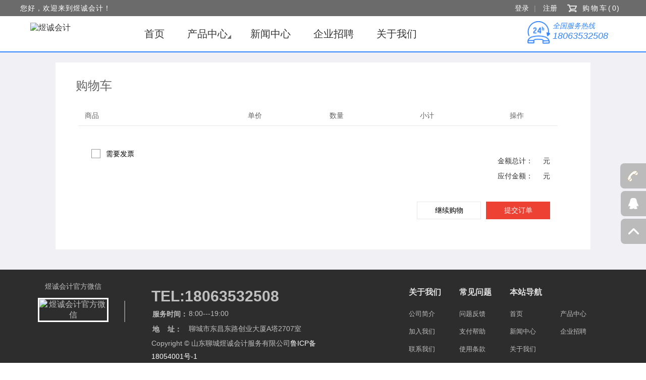

--- FILE ---
content_type: text/html;charset=utf-8
request_url: http://www.lcyckj.com/desk/cart_item.shtml;jsessionid=ECF862044958F383F753DB658625FDB0
body_size: 16619
content:
<!DOCTYPE html>
<html>
<head>
<meta http-equiv="Content-Type" content="text/html; charset=utf-8" />
<meta name="renderer" content="webkit">
<meta name="viewport" content="width=device-width, initial-scale=1.0">
<link rel="stylesheet" href="/resources/cust_10/desk/css/whole.css" />
<link rel="stylesheet" href="/resources/cust_10/desk/css/page.css" />
<script src="/resources/script/jquery-1.11.0.min.js"></script>
<title>购物车_煜诚会计</title>
<meta name="keywords" content="" />
<meta name="description" content="" />
<script type="text/javascript">
   function updateAmount(itemId){
       var amount =$("#amount_"+itemId).val();
       if(amount!=null&&amount!=""){
         var url = "/desk/cart_updateAmount.shtml";
         $.ajax({ url : url,
                  type : "post",
                  async : false,
                  data : {
                     itemId : itemId,
                     amount:amount,
                     ran : Math.random()
                  },
                  success : function(data) {
                     if(data.message!=undefined){
                        alert(data.message);
                     }else{
                       $("#"+itemId).html(parseFloat(data.productPrice).toFixed(2));
                       $("#price_"+itemId).attr("value",data.productPrice);
                       var totalPrice =0.00;
                       $("input[id^='price_']").each(function(){
                          totalPrice=totalPrice+parseFloat($(this).attr("value"));
                       })
                        $("#totalPrice").html(parseFloat(totalPrice).toFixed(2));
                       $("#cart_payPrice").html(parseFloat(totalPrice).toFixed(2));
                     }
                  }
               });   
       }
}
function count_bit(obj){
   var selector =$("#amount_"+$(obj).attr("data-id"));
   var oldValue = parseInt(selector.val());
   if($(obj).attr("data-toggle")=="count-btn-jia"){
      var max = selector.attr("data-max");
      if (oldValue < max) {
         selector.val(oldValue + 1);
      }
   }else{
      var min = selector.attr("data-min");
      if (oldValue > min) {
         selector.val(oldValue - 1);
      }
   }
   updateAmount($(obj).attr("data-id"));
}
function delItem(itemId){
      var url = "/desk/cart_delItem.shtml";
      $.ajax({    url : url,
               type : "post",
               async : false,
               data : {
                  itemId : itemId,
                  ran : Math.random()
               },
               success : function(message) {
                     if(message=="1"){
                        var tab =document.getElementById("carttab");
                        var tr  =document.getElementById("tr_"+itemId);
                        tab.deleteRow(tr.rowIndex);
                        var totalPrice =0.00;
                          $("input[id^='price_']").each(function(){
                             totalPrice=totalPrice+parseFloat($(this).attr("value"));
                          })
                           $("#totalPrice").html(parseFloat(totalPrice).toFixed(2));
                          $("#cart_payPrice").html(parseFloat(totalPrice).toFixed(2));
                     }else if(message=="0"){
                        alert("\u8be5\u8ba2\u5355\u4e0d\u5b58\u5728");
                     }
                     if(message=="2"){
                    	 window.location.reload();
                     }
                     
               }
            });   
   return false;
}  
function subform() {
   document.cart_from.action = "/desk/order.shtml";
   document.cart_from.submit();
}
</script>
</head>
<body>
	<div class="header">
         <div class="topmenu">
            <div class="topnav">
               <span>您好，欢迎来到煜诚会计！</span>
               <div class="topother">
                  <div class="dlzc_box">
                       <a href="/desk/user_login.shtml;jsessionid=8283E8C1D5E7E7880D40832AEC39EBF0">登录</a>|
                       <a href="/desk/user_registerui.shtml;jsessionid=8283E8C1D5E7E7880D40832AEC39EBF0">注册</a>
                       </div>
                  <a class="gwc" href="/desk/cart_item.shtml;jsessionid=8283E8C1D5E7E7880D40832AEC39EBF0">购物车(<span class="gwcnum">0</span>)</a>
               </div>
            </div>
         </div>
         <div class="top">
            <a class="logo" href="http://www.lcyckj.com/">
               <img src="http://lcyckjfwu.oss-cn-qingdao.aliyuncs.com/upload/site_data_default/image_2025/9/12/11/40185635391.jpg" alt="煜诚会计">
            </a>
            
            <ul class="nav">
         <li >
         <a  href="/;jsessionid=8283E8C1D5E7E7880D40832AEC39EBF0">首页</a>
         </li><li >
         <a  href="/desk/product/;jsessionid=8283E8C1D5E7E7880D40832AEC39EBF0">产品中心<em></em></a>
         <div class="dropdown">
               <div class="dropmenu">
                     <dl>
                           <dt><img alt="" src="http://lcyckjfwu.oss-cn-qingdao.aliyuncs.com/upload/site_data_default/image_2016/2/24/9/32441130146.png" /><span>服务项目</span></dt>
                           <dd><a href="/desk/product/2.html;jsessionid=8283E8C1D5E7E7880D40832AEC39EBF0" title="公司注册">公司注册</a></dd>
                           <dd><a href="/desk/product/6.html;jsessionid=8283E8C1D5E7E7880D40832AEC39EBF0" title="公司变更">公司变更</a></dd>
                           <dd><a href="/desk/product/1.html;jsessionid=8283E8C1D5E7E7880D40832AEC39EBF0" title="代理记账">代理记账</a></dd>
                           <dd><a href="/desk/product/4.html;jsessionid=8283E8C1D5E7E7880D40832AEC39EBF0" title="进出口权办理">进出口权办理</a></dd>
                           <dd><a href="/desk/product/5.html;jsessionid=8283E8C1D5E7E7880D40832AEC39EBF0" title="出口退税代理">出口退税代理</a></dd>
                           <dd><a href="/desk/product/3.html;jsessionid=8283E8C1D5E7E7880D40832AEC39EBF0" title="商标注册">商标注册</a></dd>
                           </dl>
                     </div>
                  </div>
         </li><li >
         <a  href="/desk/news/;jsessionid=8283E8C1D5E7E7880D40832AEC39EBF0">新闻中心</a>
         </li><li >
         <a  href="/desk/recruit/;jsessionid=8283E8C1D5E7E7880D40832AEC39EBF0">企业招聘</a>
         </li><li ><a  href="/desk/custom/8/;jsessionid=8283E8C1D5E7E7880D40832AEC39EBF0">关于我们</a></li></ul>
            <div class="toptel">
               <i>全国服务热线</i>
               <span>18063532508</span>
            </div>
         </div>
      </div><div class="gwcoutbox">
		<div class="gwccon">
			<p class="content_box_name">购物车</p>
			<div class="gwclistcon">
				<form id="cart_from" name="cart_from" action="/desk/cart_item.shtml;jsessionid=8283E8C1D5E7E7880D40832AEC39EBF0" method="post"><table class="gwctable" id="carttab">
						<tr>
							<th class="gwcth1">商品</th>
							<th class="gwcth2"></th>
							<th class="gwcth3">单价</th>
							<th class="gwcth4">数量</th>
							<th class="gwcth5">小计</th>
							<th class="gwcth6">操作</th>
						</tr>
						</table>
					<div class="gwcotherbox">
						<div class="gwcother_left">
							<div class="gwclefttop">
								<div class="checkfp" isopen="no"></div>
								<span>需要发票</span>
							</div>
							<input type="hidden" name="useInvoice" id="have-fapiao" value="0">
							<div class="gwcleftcon">
								<ul class="fptypebox">
									<li class=" fptypeclick" onclick="usedwfp()">单位发票</li>
									<li style="border-left: none;" onclick="usegrfp()">个人发票</li>
								</ul>
								<div class="fpcontentbox">
									<div class="fpcontent">
										<div class="fpselectbox">
											<input type="radio" id="danwei-fapiao-radio"
												name="invoiceType" value="001" /> <label>填写单位发票</label> <br />
											<input type="text" name="invoiceCompany" class="dwfpname"
												id="dwfpname" />
										</div>
										<div class="fpbtnbox">
											<button type="button" class="fpbtn fpbtnclean">取消</button>
											<button type="button" class="fpbtn fpbtnsure">确认使用</button>
										</div>
									</div>
									<div class="fpcontent other">
										<div class="fpselectbox">
											<input type="radio" id="geren-fapiao-radio"
												name="invoiceType" value="002" /> <label>个人发票</label> <br />
										</div>
										<div class="fpbtnbox ">
											<button type="button" class="fpbtn fpbtnclean">取消</button>
											<button type="button" class="fpbtn fpbtnsure">确认使用</button>
										</div>
									</div>
								</div>
							</div>
						</div>
						<div class="gwcother_right">
							<div class="gwcsum">
								<p>
									金额总计：<span class="org" id="totalPrice"></span>元
								</p>
								<p>
									应付金额：<span class="org" id="cart_payPrice"></span>元
								</p>
							</div>
							<button type="button" class="paybtn btngopay" onclick="subform()">提交订单</button>
							<button type="button" class="paybtn btncontinue"
								onclick="window.location.href='/desk/product/;jsessionid=8283E8C1D5E7E7880D40832AEC39EBF0'">继续购物</button>
						</div>
					</div>
				</form>


</div>
		</div>
	</div>
	<div class="footer">
   <div class="footertop" style="min-height: 250px;">
      <div class="footertopcon">
         <div class="ewmbox">
            <span>煜诚会计官方微信</span> <img src="http://lcyckjfwu.oss-cn-qingdao.aliyuncs.com/upload/site_data_default/image_2025/9/12/11/415912448279.jpg"
               alt="煜诚会计官方微信" />
         </div>
         <div class="bottomm">
            <span class="bottomtel">TEL:18063532508</span>
            <table>
               <tbody>
                  <tr>
                     <th>服务时间：</th>
                     <td>
                        <span>8:00---19:00</span>
                     </td>
                  </tr>
                  <tr>
                     <th>地 &nbsp;&nbsp;&nbsp;址：</th>
                     <td>
                        <span>聊城市东昌东路创业大厦A塔2707室</span>
                     </td>
                  </tr>
               </tbody>
            </table>
            <span> Copyright © 山东聊城煜诚会计服务有限公司<a href="https://beian.miit.gov.cn/" style="color:#ffffff" >鲁ICP备18054001号-1</a></span>
         </div>
         <div class="bottomr">
            <div class="bottomrl">
                  <span><a href="/desk/custom/11/;jsessionid=8283E8C1D5E7E7880D40832AEC39EBF0">关于我们</a></span>
                  <ul>
                     <li><a href="/desk/custom/11/40.html;jsessionid=8283E8C1D5E7E7880D40832AEC39EBF0">公司简介</a></li>
                        <li><a href="/desk/custom/11/41.html;jsessionid=8283E8C1D5E7E7880D40832AEC39EBF0">加入我们</a></li>
                        <li><a href="/desk/custom/11/42.html;jsessionid=8283E8C1D5E7E7880D40832AEC39EBF0">联系我们</a></li>
                        </ul>
               </div>
            <div class="bottomrl">
                  <span><a href="/desk/custom/12/;jsessionid=8283E8C1D5E7E7880D40832AEC39EBF0">常见问题</a></span>
                  <ul>
                     <li><a href="/desk/custom/12/39.html;jsessionid=8283E8C1D5E7E7880D40832AEC39EBF0">问题反馈</a></li>
                        <li><a href="/desk/custom/12/43.html;jsessionid=8283E8C1D5E7E7880D40832AEC39EBF0">支付帮助</a></li>
                        <li><a href="/desk/custom/12/44.html;jsessionid=8283E8C1D5E7E7880D40832AEC39EBF0">使用条款</a></li>
                        </ul>
               </div>
            <div class="bottomrr">
               <span>本站导航</span>
               <ul>
                  <li><a href="/;jsessionid=8283E8C1D5E7E7880D40832AEC39EBF0">首页</a></li>
                     <li><a href="/desk/product/;jsessionid=8283E8C1D5E7E7880D40832AEC39EBF0">产品中心</a></li>
                     <li><a href="/desk/news/;jsessionid=8283E8C1D5E7E7880D40832AEC39EBF0">新闻中心</a></li>
                     <li><a href="/desk/recruit/;jsessionid=8283E8C1D5E7E7880D40832AEC39EBF0">企业招聘</a></li>
                     <li><a href="/desk/custom.shtml?nId=8">关于我们</a></li>
                     </ul>
            </div>
         </div>
      </div>
   </div>
   <div class="footerbottom">
   <p>
     技术支持：<a href='http://www.sns318.com' target='_blank'>社动电商</a><a target="_blank" href="/sitemap.html;jsessionid=8283E8C1D5E7E7880D40832AEC39EBF0">网站地图</a></p>
   </div>
</div>
<!--右侧悬浮工具栏开始-->
<ul class="rightwindow">
   <li>
      <div class="lidiv">
         <span></span>18063532508</div>
   </li>
   <li><a target="_blank" href="http://wpa.qq.com/msgrd?v=3&uin=396759986&site=qq&menu=yes"><span class="otherspan qq"></span></a></li>
   <li><span class="otherspan totop"></span></li>
</ul>
<script type="text/javascript" src="/resources/cust_10/desk/js/dropmenu.js"></script>
<script type="text/javascript" src="/resources/cust_10/desk/js/fixedmenu.js"></script>
<script type="text/javascript" src="/resources/cust_10/desk/js/underscore.js"></script>
<script type="text/javascript">
         $(function() {
				$(".waybox li:first").children(".payment-item").addClass(" selectpay");
				var length = $(".waybox li").length;
				if (length == 1) {
					if ($(".waybox li").hasClass("offlinepay")) {
						$(".paywayright").css("display", "block");
					} else {
						$(".paywayright").css("display", "none");
					}
				}else{
					if($(".waybox li:first").hasClass("offlinepay")){
						$(".paywayright").css("display", "block");
					}else {
						$(".paywayright").css("display", "none");
					}
					
				}
				$(".waybox li").click(function() {
					$(this).children(".payment-item").addClass("selectpay");
					$(this).siblings().children(".payment-item").removeClass("selectpay");
					if ($(this).hasClass("offlinepay")) {
						$(".paywayright").fadeIn(200);
					} else {
						$(".paywayright").fadeOut(200);
					}
				});
            //发票属性切换
            $("#have-fapiao").val(0);
            $(".fptypebox li").click(function() {
               $(this).addClass("fptypeclick").siblings().removeClass("fptypeclick");
               var indexli = $(this).index();
               $(".fpcontent").eq(indexli).show().siblings().hide();
            });
        	$(".checkfp").click(function() {
				$(".gwcleftcon").toggle();
			});
            $(".fpbtnsure").click(dosubmitfp);
            $(".fpbtnclean").click(doclearfp);
         });

         function doclearfp() {
            $("#have-fapiao").val(0);
            $(".fptypebox li").removeClass("fptypeclick");
            $("#dwfpname").value = "";
            $(".gwcleftcon").hide();
            $(this).attr("isopen", "no");
            $('#danwei-fapiao-radio').removeAttr("checked");
            $('#geren-fapiao-radio').removeAttr("checked");
            $(".checkfp").css("background", "url(/resources/cust_10/desk/images/checknogou.png) ");
         }
         
         function dosubmitfp() {
            if (0 == $("input[type='radio'][name='invoiceType']:checked").length) {
               alert("请选择发票类型！");
               return;
            }
            var fapiao = $("input[type='radio'][name='invoiceType']:checked");
            if ('001' == fapiao.val() && '' == $("#dwfpname").val()) {
               alert("请填写单位名称!")
               return;
            } else {
               $("#have-fapiao").val(1);
               $(".gwcleftcon").hide();
               $(this).attr("isopen", "no");
               $(".checkfp").css("background", "url(/resources/cust_10/desk/images/checkgou.png)");
            }
         }
         function usedwfp(){
            $("#danwei-fapiao-radio").click();
         }
         function usegrfp(){
            $("#geren-fapiao-radio").click();
         }
         
         function setObjValue(type) {
			$("#payWay").attr("value",type);
		}
      </script>
</body>

</html>

--- FILE ---
content_type: text/css;charset=utf-8
request_url: http://www.lcyckj.com/resources/cust_10/desk/css/whole.css
body_size: 7200
content:
@charset "utf-8";body,div,img,dl,dt,dd,ul,li,ol,h1,h2,h3,h4,h5,h6,pre,form,fieldset,input,textarea,p,blockquote,th,td{padding:0;margin:0}ul,ol,li{list-style:none}a{text-decoration:none;color:#323232}img{border:0}body{background:#FFF;font-family:"microsoft yahei",arial;overflow-x:hidden;width:100%;height:100%;position:relative;color:#333}.header{width:100%;height:100%;background:#fff;border-bottom:2px solid #3385ff}.topmenu{width:100%;overflow:hidden;background:#6b6b6b}.topnav{width:1200px;margin:auto;height:32px}.topnav span{font-size:14px;color:#fff;line-height:32px;letter-spacing:1px;float:left}.topother{float:right;height:32px;font-size:14px;color:#fff;margin-right:10px}.dlzc_box{height:32px;float:left;font-size:14px;text-align:center;color:#9f9f9f}.dlzc_box a{color:#fff;line-height:32px;padding:5px 10px}.dlzc_box a:hover{color:#eaf1f3}.gwc{display:inline-block;height:32px;line-height:32px;float:left;letter-spacing:3px;padding-left:30px;font-size:14px;text-align:left;background:url(../images/gwc.png) left center no-repeat;margin-left:10px;color:#fff}.gwc span{float:none}.gwc:hover{color:#eaf1f3}.gwc:hover span{color:#eaf1f3}.top{width:1200px;margin:auto;height:70px}.logo{display:inline-block;width:166px;height:48px;float:left;margin-top:13px;margin-left:20px}.logo img{width:166px;height:48px}.nav{width:730px;float:left;font-size:20px;height:70px;padding-left:60px}.nav li{display:inline-block;*display:inline;zoom:1;float:left;text-align:center;height:70px;line-height:70px;cursor:pointer;position:relative;margin-right:45px}.nav li em{display:inline-block;border-bottom:8px solid #727171;border-left:8px solid transparent;bottom:25px;position:absolute;right:-7px}.nav .menucur em{border-bottom:8px solid #3385ff}.nav li:hover em{border-bottom-color:#3385ff}.nav li a{display:inline-block;width:100%;height:70px;color:#333}.nav .menucur a{color:#3385ff}.nav a:hover{color:#3385ff}.toptel{width:145px;height:45px;float:right;color:#3385ff;background:url(../images/telicon.png) left center no-repeat;background-size:contain;padding-left:50px;margin-top:10px}.toptel i{text-align:center;font-size:14px}.toptel span{display:block;line-height:20px;font-size:18px;font-style:italic}.dropdown{visibility:hidden;width:615px;overflow:hidden;background:#fff;position:absolute;top:70px;left:0;z-index:5;text-align:left;padding-top:15px;padding-left:10px;padding-bottom:15px;border-top:2px solid #3385ff;box-shadow:0 2px 5px rgba(0,0,0,0.5)}.dropmenu{width:100%;overflow:hidden;position:relative}.dropmenu dl{width:185px;height:auto;overflow:hidden;position:absolute;top:0;left:0;float:left;padding:0 10px 15px 10px}.dropdown dl dt{overflow:hidden}.dropdown dl dt span{display:inline-block;width:145px;font-size:18px;color:#595757;line-height:30px;float:left;font-weight:bold;white-space:nowrap;text-overflow:ellipsis;overflow:hidden}.dropdown dl dt img{width:30px;height:30px;float:left;margin-right:10px}.dropdown dl dd{overflow:hidden;line-height:26px;background:url(../images/dropbg.png) 40px 12px no-repeat}.dropdown dl dd{padding-left:50px}.dropdown dl dd a{display:inline-block;width:135px;height:auto;text-overflow:ellipsis;white-space:nowrap;overflow:hidden;font-size:14px;color:#636363}.nav .menucur .dropdown dl dd a{color:#636363}.dropdown dl dd a:hover{text-decoration:underline;color:#0060f0}.footer{width:100%;overflow:hidden;color:#bfbfbf}.footertop{overflow:hidden;background:#2d2d2d;padding-top:20px;padding-bottom:20px}.footerbottom{overflow:hidden;background:#1d1d1d;padding-bottom:15px;padding-top:15px}.footertopcon{width:1200px;margin:auto;overflow:hidden}.footerbottomcon{width:1200px;margin:auto;min-height:22px;overflow:hidden;text-align:center;font-size:13px;line-height:20px}.footerbottomcon a{color:#bfbfbf;padding:0 5px}.footerbottomcon a:hover{color:#fff}.footerbottom p{text-align:center;font-size:13px}.footerbottom p a{color:#bfbfbf;padding:0 15px}.footerbottom p a:hover{color:#fff}.ewmbox{width:140px;padding:0 35px;float:left;text-align:center;background:url(../images/bottomfgl.png) right 40px no-repeat}.ewmbox span{display:block;width:100%;white-space:nowrap;overflow:hidden;text-overflow:ellipsis;font-size:14px;line-height:26px;padding-bottom:10px}.ewmbox img{width:135px;height:135px;border:3px solid #fff}.bottomm{width:335px;overflow:hidden;margin-left:50px;float:left;font-size:14px;line-height:26px}.bottomm .bottomtel{display:inline-block;font-weight:bold;font-size:30px;margin-top:20px}.bottomm table th{vertical-align:top;padding-top:2px;text-align:left}.bottomm table td span{display:block}.bottomm span{display:block}.bottomr{width:430px;overflow:hidden;float:right;font-size:14px}.bottomr a{color:#bfbfbf;font-size:13px;line-height:35px}.bottomr a:hover{color:#fff}.bottomrl{width:85px;float:left;margin-right:15px}.bottomrr{width:200px;overflow:hidden;float:left}.bottomrr ul li{width:50%;overflow:hidden;float:left}.bottomr span{display:block;height:50px;text-align:left;line-height:50px;font-size:16px;font-weight:bold;color:#e0e0e0}.bottomrl span a{font-size:16px}.bottomrl span a{color:#e0e0e0}.mengban{width:100%;height:100%;background:rgba(0,0,0,0.5);*background:transparent;filter:progid:DXImageTransform.Microsoft.gradient(startColorstr=#55000000,endColorstr=#55000000);zoom:1;position:absolute;top:0;left:0;z-index:10;display:none}.wenjianbox{position:fixed;left:250px;width:972px;height:480px;margin:auto;margin-top:100px;background-color:#fff;border:1px solid #fff;border-radius:8px}.wjrow1{width:970px;height:66px;background-color:#e9eaed;border:1px solid #e9eaed;border-top-right-radius:8px;border-top-left-radius:8px}.title{float:left;padding-top:20px;padding-left:20px;font-size:20px}.closebox{float:right;width:27px;height:27px;margin-top:20px;margin-right:20px;background:url("../images/close.png");cursor:pointer}.closebox:hover{background:url(../images/closehover.png)}.wjcontent{width:952px;height:360px;padding-top:28px;padding-left:20px;padding-bottom:20px;overflow:auto}.wjcontent p{padding-bottom:50px;line-height:26px;font-size:14px}.rightwindow{display:inline-block;*display:inline;zoom:1;height:206px;position:fixed;right:0;top:45%;z-index:10}.rightwindow li{width:100%;height:50px;margin-bottom:5px;position:relative}.lidiv{position:absolute;top:0;right:-129px;width:125px;height:50px;line-height:50px;font-size:14px;color:#fff;padding-left:55px;cursor:pointer;border-top-left-radius:8px;border-bottom-left-radius:8px;background:#BBB url(../images/mobile.png) 15px center no-repeat}.lidiv:hover{background:#3385ff url(../images/mobile.png) 15px center no-repeat}.otherspan{width:50px;height:50px;position:absolute;top:0;right:0;cursor:pointer;border-top-left-radius:8px;border-bottom-left-radius:8px}.qq{background:#bbb url(../images/qqicon.png) center no-repeat}.qq:hover{background:#3385ff url(../images/qqicon.png) center no-repeat}.totop{background:#bbb url(../images/gotop.png) center no-repeat}.totop:hover{background:#3385ff url(../images/gotop.png) center no-repeat}.subcopyright{width:100%;overflow:hidden;background:rgba(255,255,255,0.5);margin-top:170px;text-align:center;font-size:14px;padding:15px 0;color:#959595}.subcopyright a{color:#959595;padding:0 15px}.subcopyright a:hover{color:#555}

--- FILE ---
content_type: text/css;charset=utf-8
request_url: http://www.lcyckj.com/resources/cust_10/desk/css/page.css
body_size: 45202
content:
@charset "utf-8";.banner{height:510px}.index_focus{position:relative;width:100%;margin:0 auto;overflow:hidden;height:510px}.index_focus .bd{width:100%;height:454px}.index_focus .bd ul{margin-bottom:45px;width:100%;height:510px}.index_focus .bd li{width:100%;height:100%;display:none;position:absolute;left:0;top:0;z-index:2}.index_focus .bd li img{width:100%;height:510px}.index_focus_post{z-index:10}.index_focus .pic{height:510px;display:block}.index_focus .slide_nav{width:100%;position:absolute;bottom:2%;text-align:center;z-index:2}.index_focus .slide_nav a{background:url(../images/dotpre.png) no-repeat;display:inline-block;height:14px;width:14px;cursor:pointer;font-size:28px;font-family:arial;margin-right:10px}.index_focus .slide_nav .on{background:url(../images/dot.png) no-repeat}.index_content{width:100%;overflow:hidden}.content_title{width:495px;overflow:hidden;margin:auto;margin-top:40px;margin-bottom:30px;padding-top:90px;text-align:center;font-size:12px;line-height:20px;color:#737373}.cplunbo{height:590px}.newsbg{background:url(../images/newsbg.png) center no-repeat;background-size:cover;height:710px}.titleone{background:url(../images/title01.png) top center no-repeat}.titletwo{background:url(../images/title02.png) top center no-repeat}.titlethree{background:url(../images/title03.png) top center no-repeat}.titlefour{background:url(../images/title05.png) top center no-repeat}.content_detailone{width:1200px;height:325px;margin:auto}.indexoutcp{width:1040px;float:left;height:325px;position:relative;overflow:hidden;background:#fff}.index_cpbox{width:9999px;height:325px;position:absolute;top:0;left:0}.index_cpbox li{float:left;width:259px;height:325px;border-left:1px solid #fff;cursor:pointer}.index_cpbox li:hover{background:#fafafa}.index_cpbox li:hover .indexcptitle{color:#0060f0}.index_cpbox li+li{border-left:1px solid #efefef}.prebtn{width:80px;height:325px;background:url(../images/prebtn.png) center no-repeat;float:left;cursor:pointer}.prebtn:hover{background:#fafafa url(../images/prebtnhover.png) center no-repeat}.nextbtn{width:80px;height:325px;background:url(../images/next.png) center no-repeat;float:right;cursor:pointer}.nextbtn:hover{background:#fafafa url(../images/nexthover.png) center no-repeat}.indexcptitle{display:block;width:90%;margin:auto;overflow:hidden;text-overflow:ellipsis;white-space:nowrap;font-size:20px;text-align:center;padding-top:15px;color:#000}.index_cpbox li img{width:96px;height:96px;display:block;margin:20px auto}.index_cpbox li p{width:195px;height:40px;overflow:hidden;margin:auto;font-size:13px;text-align:center;color:#939393;line-height:20px}.indexcpprice{display:inline-block;width:100%;text-align:center;font-size:13px;color:#323232;padding-bottom:15px;padding-top:15px}.indexcpprice b{width:500px;height:500px;color:#fa2b13;font-size:16px;line-height:26px;padding:0 5px}.cpbtnbox{width:100%;overflow:hidden;text-align:center}.cpbtnbox a{display:inline-block;height:23px;font-size:13px;line-height:23px;cursor:pointer}.cpzxbtn{width:65px;background:url(../images/zxicon.png) 5px center no-repeat;padding-left:18px;border:1px solid #e7e7e7}.cpzxbtn:hover{border:1px solid #3687ff;transition:all .5s ease;-webkit-transition:all .5s ease;-moz-transition:all .5s ease}.cpgmbtn{width:83px;border:1px solid #fe3837}.cpgmbtn:hover{background:#fe3837;color:#fff;transition:all .5s ease;-webkit-transition:all .5s ease;-moz-transition:all .5s ease}.morepro{display:block;width:165px;height:43px;margin:40px auto;border-radius:25px;text-align:center;line-height:43px;border:1px solid #b4b3b3;color:#797979;cursor:pointer;background:#fafafa}.morepro:hover{background:#3385ff;color:#fff;border:1px solid #3385ff;transition:all .5s ease;-webkit-transition:all .5s ease;-moz-transition:all .5s ease}.content_detailthree{width:1030px;overflow:hidden;background:#fff;margin:30px auto;padding:25px 30px}.content_detailthree li{width:285px;overflow:hidden;float:left}.content_detailthree li+li{margin-left:87px}.content_detailthree li span{display:block;font-size:12px;color:#9d9d9d}.content_detailthree li h2{display:block;overflow:hidden;white-space:nowrap;text-overflow:ellipsis;font-size:16px;letter-spacing:1px;line-height:30px;font-weight:normal;padding:5px 0;color:#555}.content_detailthree li h2 a{color:#555}.content_detailthree li h2 a:hover{color:#52b1f3}.content_detailthree li img{width:285px;height:163px}.content_detailthree li p{width:100%;height:80px;font-size:14px;line-height:20px;padding-top:10px;margin-bottom:10px;overflow:hidden}.content_detailthree li .indexd{display:inline-block;width:78px;height:28px;border:1px solid #555;text-align:center;line-height:28px;font-size:14px}.content_detailthree li .indexd:hover{background:#3385ff;border:1px solid #3385ff;color:#fff;transition:all .5s ease;-webkit-transition:all .5s ease;-moz-transition:all .5s ease}.content_detailfive{width:1110px;margin:auto;overflow:hidden;text-align:center;margin-top:50px;margin-bottom:20px}.content_detailfive li{vertical-align:top;display:inline-block;*display:inline;zoom:1;width:185px;min-height:195px;overflow:hidden;margin-right:-5px}.imghover{animation:imghover .8s ease-in-out;-webkit-animation:imghover .8s ease-in-out;-moz-animation:imghover .8s ease-in-out}.imgremovehover{animation:imgremovehover .8s ease-in-out;-webkit-animation:imgremovehover .8s ease-in-out;-moz-animation:imgremovehover .8s ease-in-out}@keyframes imghover{from{transform:rotateZ(0deg)}to{transform:rotateZ(360deg)}}@-webkit-keyframes imghover{from{-webkit-transform:rotateZ(0deg)}to{-webkit-transform:rotateZ(360deg)}}@-moz-keyframes imghover{from{-moz-transform:rotateZ(0deg)}to{-moz-transform:rotateZ(360deg)}}@keyframes imgremovehover{from{transform:rotateZ(0deg)}to{transform:rotateZ(-360deg)}}@-webkit-keyframes imgremovehover{from{-webkit-transform:rotateZ(0deg)}to{-webkit-transform:rotateZ(-360deg)}}@-moz-keyframes imgremovehover{from{-moz-transform:rotateZ(0deg)}to{-moz-transform:rotateZ(-360deg)}}.content_detailfive li+li{border-left:1px dotted #dedede}.content_detailfive li img{width:60px;height:60px;margin-top:20px;margin-bottom:20px}.content_detailfive li span{display:inline-block;width:155px;padding:0 15px;font-size:14px;line-height:30px;font-weight:bold}.content_detailfive li p{display:inline-block;width:155px;padding:0 15px;font-size:14px;line-height:30px}.friend{width:1200px;height:163px;overflow:hidden;margin:auto;margin-bottom:40px;position:relative}.friend li{width:238px;float:left;height:160px;overflow:hidden;cursor:pointer;border:1px dotted #f0f0f0;position:relative}.friend li:hover{background:#fafafa}.friend li a{display:block;width:238px;height:320px}.friend li span{display:block;width:100%;height:320px;position:absolute;top:0;left:0;text-align:center}.friend li img{*display:block;*margin:auto;width:155px;height:85px;margin-top:38px}.morefriend{width:40px;height:30px;margin:auto;margin-top:20px;margin-bottom:40px;background:url(../images/btn-in-partner-bg.png) center no-repeat;cursor:pointer}.on{background:url(../images/btn-in-partner-bg-back.png) center no-repeat}.subpage{width:1200px;margin:auto;overflow:hidden;padding-top:55px;padding-bottom:30px}.errorbox{width:100%;height:510px;margin:auto;background:url(../images/404.png) top center no-repeat;position:relative}.errorinfo{position:absolute;top:70px;left:370px;color:#9dbad0;font-size:20px;letter-spacing:1px}.errorbtn{width:100%;text-align:center;overflow:hidden}.errorbtn a{display:inline-block;width:200px;height:50px;border-radius:10px;background:#9db9cf;line-height:50px;font-size:22px;color:#fff}.errorbtn a:hover{background:#8bacc7}.errorbtn a+a{background:#3384ff;margin-left:50px}.errorbtn a+a:hover{background:#1171ff}.earth{width:63px;height:61px;position:absolute;top:35px;right:405px;background:url(../images/earth.gif) center no-repeat;animation:earth 5s linear infinite;-webkit-animation:earth 5s linear infinite;-moz-animation:earth 5s linear infinite}.errorperson{width:353px;height:353px;position:absolute;top:30px;right:270px;background:url(../images/404person.gif) center no-repeat}@keyframes earth{from{transform:rotateY(0deg)}to{transform:rotateY(720deg)}}@-webkit-keyframes earth{from{-webkit-transform:rotateY(0deg)}to{-webkit-transform:rotateY(360deg)}}@-moz-keyframes earth{from{-moz-transform:rotateY(0deg)}to{-moz-transform:rotateY(720deg)}}.yudingdiv{display:none;width:410px;height:480px;*height:500px;position:fixed;top:0;bottom:0;right:0;left:0;margin:auto;*left:35%;*top:20%;background:#fff;border:1px solid #e0e0e0;border-radius:8px;z-index:4}.yudingtop{width:400px;height:35px;border-top-left-radius:8px;border-top-right-radius:8px;border-bottom:1px solid #e0e0e0;padding-left:10px;background:#3385ff}.yudingtop em{display:inline-block;float:left;font-size:16px;color:#fff;line-height:35px;letter-spacing:1px;font-style:normal}.yudingtop span{margin-top:5px;margin-right:5px;display:inline-block;*display:inline;zoom:1;width:25px;height:25px;float:right;background:url(../images/zhmmclose.png) center no-repeat;background-size:contain;cursor:pointer}.yudingtop span:hover{background:url(../images/zhmmclosewhite.png) center no-repeat;background-size:contain}.yudingcon{padding:20px 20px 0 20px;width:370px;overflow:hidden}.yudingcon li{border:1px solid #ddd;border-radius:5px;height:35px;margin-bottom:20px;position:relative}.yudingcon .ydbeizhu{height:105px}.yudingcon li span{display:inline-block;width:73px;border-right:1px solid #ddd;float:left;line-height:35px;color:#959595;font-size:14px;text-align:right}.yudingcon .ydbeizhu span{line-height:105px}.yudingcon li span b{color:#f00;padding:0 5px}.yudingcon li .dlzctxt{width:280px;float:left;height:30px;line-height:30px;font-size:14px;border:0;border-radius:8px;outline:0;padding-left:10px;background:0;margin-top:5px;font-family:"microsoft yahei"}.yudingcon li .txtyzminput{width:192px}.yudingcon .ydbeizhu .dlzctxt{height:100px}.yudingcon li .tip{height:20px;width:256px;font-size:12px;line-height:20px;position:absolute;bottom:-21px;left:0}.yudingcon .tip.tip-false{color:#f00}.yudingcon .tip-default{color:#3385ff}.cpydbtn{display:block;width:215px;height:40px;background:#3385ff;margin:auto;border-radius:5px;line-height:40px;color:#fff;border:0;margin-top:10px;font-family:"microsoft yahei";font-size:16px;outline:0;cursor:pointer}.cpydbtn:hover{background:#0060f0}.yudingcon .yzm{width:85px;float:right;height:32px;margin-top:2px;margin-right:5px;cursor:pointer}.subpagecon{width:1200px;margin:auto;overflow:hidden;margin-bottom:30px}.location{width:1135px;margin:auto;overflow:hidden;padding-left:20px;padding-top:20px;padding-bottom:20px;background:url(../images/location.gif) left center no-repeat;font-size:16px}.location a{font-size:14px;color:#939393;padding:0 2px}.location .curloc{color:#555;font-weight:bold}.location .curloc:hover{color:#939393}.location a:hover{color:#555}.cpinfobox{width:100%;overflow:hidden;margin-bottom:35px}.cpimg{width:700px;height:360px;margin-left:20px;border:1px solid #f0f0f0;float:left}.cpimg img{width:700px;height:360px}.cpintro{width:380px;overflow:hidden;float:left;margin-left:25px}.cpname{border-bottom:1px solid #e5e5e5;padding-bottom:15px;margin-bottom:15px;font-size:24px;font-weight:normal}.cpname span{display:block;padding-bottom:10px}.cpname p{width:100%;overflow:hidden;text-overflow:ellipsis;white-space:nowrap;font-size:14px;color:#595757;line-height:20px}.cp_detail{overflow:hidden;padding-bottom:10px}.detail_name{font-size:16px;line-height:26px;float:left}.detail_num{font-size:16px;line-height:26px;letter-spacing:1px;margin-right:20px;color:#ff0202}.detail_other{text-decoration:line-through;font-size:16px;line-height:30px}.cp_com{width:80px;height:18px;float:left;background:url(../images/starpre.png) repeat-x;position:relative;margin-right:20px;margin-top:5px}.cp_com_now{height:18px;background:url(../images/star.png) repeat-x}.cpotherinro{overflow:hidden;font-size:14px;line-height:26px;padding:5px 0}.cpshare{height:25px;font-size:16px;padding-top:10px;padding-bottom:10px}.cp_buybtn{overflow:hidden}.cp_buybtn a{display:inline-block;float:left;margin-right:20px;font-size:16px;line-height:36px;border-radius:5px;text-align:center;font-family:"microsoft yahei";cursor:pointer}.buy{width:135px;height:36px;background:#e70;border:0;color:#fff}.yuding{width:135px;height:36px;background:#e70;border:0;color:#fff}.buy:hover{background:#db6d00}.yuding:hover{background:#db6d00}.cp_buybtn .zixun{width:133px;height:34px;border:1px solid #e70;background:#ffe5ca;color:#e70}.cp_buybtn .zixun:hover{background:#ffc184;color:#dd6f00}.cp_con_menu{height:41px;width:1160px;margin:auto}#maodian{z-index:3}#cpdaohang{height:40px;width:100%;border-bottom:1px solid #e5e5e5;background:#fff}#cpdaohang .dhactive{background-color:#fff;color:#323232;border-top:2px solid #3385ff;height:38px;line-height:38px;border-right:1px solid #e5e5e5;border-left:1px solid #e5e5e5}.dh{width:124px;height:40px;float:left;line-height:40px;font-size:16.35px;text-align:center;cursor:pointer;background:#f1f1f1;color:#636363}.btns{width:1130px;height:41px;background-color:#f0f0f0;padding-top:5px;padding-right:10px;display:none}.btn-contact{text-decoration:none;color:#fff;font-size:14px;float:right;background-color:#4da3d2;height:33px;line-height:33px;padding-left:18px;padding-right:18px;margin-left:10px}.btn-buy{text-decoration:none;color:#fff;font-size:14px;float:right;background-color:#e6571f;height:33px;line-height:33px;padding-left:18px;padding-right:18px;margin-left:10px}.bold{color:#2c2c2c;display:inline;float:right;font-family:arial,'Microsoft YaHei';font-size:14px;font-weight:600;line-height:33px;text-align:right}.bold{color:#2c2c2c;display:inline;float:right;font-family:arial,'Microsoft YaHei';font-size:14px;font-weight:600;line-height:33px;text-align:right}.cp_subcon{width:1140px;margin:auto;font-weight:normal;padding-top:40px;padding-bottom:20px}.pingjiatongji{width:365px;height:135px;margin:auto}.percentgood{width:140px;overflow:hidden;float:left;padding-top:10px}.percentgood span{display:inline-block;width:100%;text-align:center;font-size:30px;color:#fd6769;font-weight:bold}.percentgood p{text-align:center}.lenul{width:225px;overflow:hidden;float:right;font-size:14px}.lenul li{overflow:hidden;padding-bottom:15px}.pername{color:#555;font-size:14px;line-height:20px;float:left}.percenlen{width:120px;height:10px;background:#dbdddd;float:left;margin-top:5px;margin-left:15px;position:relative}.percenlen span{display:inline-block;position:absolute;top:0;left:0;height:10px;background:#fd6769}.othersubcon{width:1140px;margin:auto;font-weight:normal;padding-top:30px;padding-bottom:20px}.cp_subcon+.cp_subcon{border-top:10px solid #575757}.cp_contitle{display:block;text-align:center;font-size:24px;line-height:40px;padding-bottom:5px;color:#333;margin-bottom:30px}.cp_contitle span{display:block;font-size:14px;color:#999}.jieshaocon{width:1000px;overflow:hidden;margin:auto}.pingjiacon{width:100%;overflow:hidden;margin-bottom:30px}.pjlevel{font-size:16px;color:#636363;width:1140px;margin:auto;overflow:hidden;border-bottom:1px solid #e3e1e1;line-height:26px;letter-spacing:1px;text-align:center}.pjlevel span{padding:0 5px}.onlilevel{border-bottom:4px solid #3385ff}.pjlevel li{width:135px;float:left;cursor:pointer;margin-right:10px}.pjlevel li:hover{border-bottom:4px solid #3385ff}.nopj{width:100%;height:80px;background:#ececfb;text-align:center;font-size:16px;color:#000;line-height:80px}.pjdetail{overflow:hidden;padding:20px;border-top:1px solid #e5e5e5}.pj_left{width:115px;float:left}.pj_right{width:935px;float:right;overflow:hidden;font-size:14px}.pj_right ul{padding-bottom:10px;width:100%;overflow:hidden;line-height:26px}.yh{width:480px;float:left;overflow:hidden}.pjstar{width:150px;float:left;padding-left:110px}.date{width:190px;float:right;color:#595757;line-height:26px;text-align:center}.pjspan{float:left;padding-right:10px;line-height:26px;color:#636363}.pj_left img{display:block;margin:auto;height:100px;width:100px;margin-bottom:20px}.pj_left span{width:115px;display:block;text-align:center;text-overflow:ellipsis;white-space:nowrap;overflow:hidden;color:#323232}.pj_right .userpj{width:100%;height:auto;overflow:hidden;color:#595757;border-bottom:1px dashed #e2e2e2;padding:10px 0}.kfreback{margin-top:10px;color:#2d9fda;overflow:hidden}.cppingjiabox{width:100%;overflow:hidden}.pageindex{width:100%;height:40px;margin:auto;text-align:center;font-size:14px;padding-bottom:30px}.pagebtnbox{display:inline-block;width:115px;height:40px;position:relative;margin-right:20px;line-height:40px;cursor:pointer;font-size:14px;color:#939393;vertical-align:top;overflow:hidden}.prepage{background:#e9e9e9 url(../images/prepage.png) 10px center no-repeat;padding-left:15px;left:71px}.prepage:hover{left:0;transition:all .3s ease;-webkit-transition:all .3s ease;-moz-transition:all .3s ease}.nextpage{background:#e9e9e9 url(../images/nextpage.png) 80px center no-repeat;padding-right:15px;left:-71px}.nextpage:hover{left:0;transition:all .3s ease;-webkit-transition:all .3s ease;-moz-transition:all .3s ease}.pagebtn{display:inline-block;width:100px;height:40px;margin-right:20px;line-height:40px;cursor:pointer;font-size:14px;color:#939393;position:absolute;top:0}.pagenum{vertical-align:top;display:inline-block;width:38px;height:38px;line-height:40px;margin-right:20px;border:1px solid #e5e5e5;cursor:pointer}.pagenum:hover{background:#3385ff;border:1px solid #3385ff;color:#fff}.pageindex .curpage{background:#3385ff;border:1px solid #3385ff;color:#fff}.content_con{width:100%;overflow:hidden}.pd-question{width:100%;padding-top:15px;padding-left:30px;padding-right:30px;overflow:hidden;float:left;margin-bottom:10px}.pd-question h3{background:url(../images/qicon.png) left 2px no-repeat;font-size:16px;min-height:35px;padding-left:30px;line-height:30px;color:#323232;font-weight:normal}.pd-question p{font-size:14px;color:#9d9d9d;line-height:26px;text-align:justify;background:url(../images/answer.png) left 2px no-repeat;padding-left:30px}.cplistright{width:805px;overflow:hidden;float:right;margin-right:45px}.cplistright li{width:340px;height:182px;border:1px solid #dcdcdc;float:left;margin-left:30px;margin-right:30px;margin-bottom:45px}.listleft{width:120px;height:129px;padding-top:53px;float:left;border-right:1px solid #dcdcdc}.listleft img{width:76px;height:76px;display:block;margin:auto}.listright{width:219px;height:183px;float:right}.listright span{display:block;font-size:20px;color:#636363;text-align:center;line-height:50px}.listname{padding:0 10px;text-overflow:ellipsis;overflow:hidden;white-space:nowrap}.listright p{line-height:26px;padding:0 10px;color:#939393;padding-bottom:10px}.listright>div{font-size:14px;color:#636363;text-align:center}.listright .listnum{display:inline-block;color:#ef3d3f;font-size:22px;line-height:26px;margin-bottom:5px;margin:auto}.listright a{display:block;width:118px;height:30px;margin:auto;border-radius:5px;text-align:center;background:#51b0f3;line-height:30px;color:#fff;font-size:14px;margin-top:5px}.listright a:hover{background:#34a0f1}.subpagetop{width:100%;height:347px;background-position:center top;background-repeat:no-repeat;background-color:#fff;background-size:cover}.subpagetop img{min-width:1440px;width:100%;height:347px}.subcontent{width:100%;overflow:hidden;margin-bottom:60px}.pagemenu{width:170px;float:left;padding-left:20px}.sunpageleftul{width:158px;min-height:300px;overflow:hidden;background:url(../images/newstypefgl.png) 166px repeat-y;padding-left:20px}.sunpageleftul li{height:75px;line-height:75px;background:url(../images/leftbgpre.png) 140px center no-repeat;font-size:18px;cursor:pointer}.sunpageleftul li:hover{background:url(../images/leftbg.png) right center no-repeat}.sunpageleftul li:hover a{color:#1171ff}.sunpageleftul .curmenuli{background:url(../images/leftbg.png) right center no-repeat}.curmenuli a{color:#1171ff}.nowpagename{display:block;font-size:35px;text-align:center;margin-bottom:20px}.sunpage_right_box{width:935px;float:left;margin-left:20px}.sunpage_right_con{padding-left:10px;padding-bottom:60px}.newslistcon{width:100%;overflow:hidden}.nowtype{width:100%;line-height:40px;border-bottom:1px solid #ededed;font-size:15px;color:#4d95ff;padding-left:10px}.sun_detail{padding:20px 0 20px 0;border-bottom:1px dashed #dcdcdc;overflow:hidden}.newscon_leftpic{float:left}.newscon_leftpic img{width:202px;height:114px}.newscon_rightdetail{width:715px;float:right;padding-top:5px}.sunpage_name{height:45px;font-size:20px;line-height:45px;background:url(../images/subbigfgl.png) bottom no-repeat;letter-spacing:2px}.newsrighttop{width:100%;height:40px}.newstitle{width:470px;font-size:18px;height:30px;font-weight:normal;float:left;line-height:30px}.newstitle:hover a{color:#1171ff}.newstitle a{display:inline-block;width:470px;text-overflow:ellipsis;white-space:nowrap;overflow:hidden}.newsrighttop .newstime{float:right;width:210px;text-align:right;font-size:14px;line-height:30px}.newstime{float:right;width:210px;text-align:right;font-size:14px;line-height:30px}.newsintro{overflow:hidden;font-size:14px;line-height:30px;text-align:justify;padding-left:10px}.newsintro a{color:#1171ff}.newsintro a:hover{text-decoration:underline}.nonewspic{width:100%;padding-left:0;padding-top:0}.nonewspic .newstitle{width:650px}.newsrighttop .newstime .newstime_ymd{float:left}.zpbg{margin-bottom:0;background:url(../images/zpbackground.png) bottom right no-repeat}.zptop{width:100%;max-width:1440px;margin:auto;overflow:hidden}.zptopleft{width:50%;height:352px;float:left;background:#ededed url(../images/zptopbg.png) center 30px no-repeat;text-align:center}.zptopright{width:49.9999%;height:352px;float:right}.zptopright img{width:100%;height:352px}.zpemail{display:inline-block;*display:inline;zoom:1;margin-top:225px;line-height:48px;background-size:contain;text-align:center}.zpemail em{display:inline-block;width:2px;height:49px;background:url(../images/zpmailbgeml.png) center no-repeat;float:left}.zpemail em+em{display:inline-block;background:url(../images/zpmailbgemr.png) center no-repeat}.zpemail span{display:inline-block;background:url(../images/zpmailbg.png)repeat-x;float:left;padding:0 10px}.zpemail a:hover{color:#3385ff}.zpcontop{width:571px;overflow:hidden;margin:auto;background:url(../images/zpimg.png) bottom center no-repeat;padding-bottom:55px;margin-top:35px;margin-bottom:40px}.zpcontop p{font-size:36px;color:#333;text-align:center;line-height:40px;padding-bottom:10px}.zpdetail{width:1120px;margin:auto;overflow:hidden}.jobdetailbox{width:875px;overflow:hidden}.zpdiscraption{width:100%;overflow:hidden;margin-bottom:50px}.zpdis{width:508px;overflow:hidden;float:left;border:1px solid #e5e5e5;padding:15px 20px}.zpdis+.zpdis{margin-left:20px}.disname{display:inline-block;font-size:18px;color:#5393ff;letter-spacing:1px;padding-bottom:5px}.zpdis p{color:#636363;font-size:13px;line-height:30px}.zpdis p span{display:inline-block;width:14px;height:13px;background:url(../images/starzp.png) center no-repeat;padding:0 5px}.zhaopin{width:1120px;margin:auto;overflow:hidden}.jobdetailleft{width:145px;min-height:600px;float:left;background:#ededed;padding:0 15px 0 25px}.jobname{width:145px;overflow:hidden;font-size:14px}.jobname li{width:145px;line-height:30px;color:#636363}.jobname li:hover a{text-decoration:underline;color:#3385ff;background:url(../images/curli.png) left center no-repeat}.jobname .curli a{text-decoration:underline;color:#3385ff;background:url(../images/curli.png) left center no-repeat}.jobname li a{display:inline-block;width:130px;padding-left:15px;color:#939393;white-space:nowrap;text-overflow:ellipsis;overflow:hidden}.jobdetailleft span{display:block;line-height:40px;color:#636363;font-size:18px}.jobdetailbox ul{margin-bottom:30px}.jobdetailbox ul li{line-height:30px}.jobdetailbox ul .longli{width:100%}.jobdetail{width:875px;float:right;font-size:14px;color:#636363}.zptitle{font-size:14px;color:#636363;font-weight:bold;line-height:40px}.baseinfo{width:700px;overflow:hidden}.baseinfo li{width:50%;float:left}.otherinfo{line-height:30px;margin-bottom:20px}.newstype{width:1135px;margin:auto;overflow:hidden;line-height:30px;border-bottom:1px solid #b7b7b7}.newstype li{display:inline-block;*display:inline;zoom:1;float:left;text-align:center;margin-right:30px;cursor:pointer}.newstype li:hover{border-bottom:2px solid #3385ff}.newstype li:hover a{color:#3385ff}.newstype li a{color:#636363}.newstype .curli{border-bottom:2px solid #3385ff}.newstype .curli a{color:#3385ff}.news_otherinfo{font-size:14px;line-height:26px;padding-left:15px;padding-top:30px;color:#636363}.news_otherinfo a{color:#636363}.news_otherinfo a:hover{text-decoration:underline;color:#1171ff}.newsdetailbox{width:1135px;margin:auto;overflow:hidden}.news_detail_left{width:800px;float:left;overflow:hidden}.news_detail_left h1{text-align:center;font-size:22px;color:#575757;font-weight:normal;padding-top:40px;padding-bottom:30px}.news_time{font-size:12px;color:#9d9d9d;text-align:center;letter-spacing:1px;padding-bottom:30px}.news_time span{padding:0 5px}.news_pic{width:100%;margin:auto;margin-bottom:55px;margin-top:25px;text-align:center;overflow:hidden}.news_pic img{max-width:100%;height:auto}.leftmorenews{border-top:1px dashed #eee;width:100%;overflow:hidden;margin-top:40px}.moreleft{width:510px;float:left;overflow:hidden;padding-top:30px}.gobacklist{display:block;width:125px;height:40px;float:right;border:1px solid #378afd;text-align:center;line-height:40px;margin-top:45px;margin-right:40px;color:#323232;font-size:14px}.gobacklist:hover{background:#378afd;color:#fff}.moreleft{font-size:12px;line-height:30px}.moreleft li{width:100%;overflow:hidden}.moreleft span{line-height:40px;float:left;color:#636363}.moreleft a{display:inline-block;width:460px;line-height:40px;float:left;white-space:nowrap;text-overflow:ellipsis;overflow:hidden;color:#636363}.moreleft a:hover{text-decoration:underline}.boxlbottom{padding-top:20px;margin-top:20px;border-top:1px dashed #d2d2d2}.boxlname{width:285px;overflow:hidden;margin-bottom:25px;font-size:20px;color:#595757;border-bottom:1px solid #c9c9c9;line-height:50px}.boxlname span{display:inline-block;height:50px;border-bottom:2px solid #3384ff}.relateread{overflow:hidden;padding-top:15px}.relatenewstitle{width:100%;overflow:hidden;float:left;margin-bottom:50px}.relatenewstitle li{width:43%;list-style:disc;white-space:nowrap;overflow:hidden;text-overflow:ellipsis;font-size:14px;line-height:26px;cursor:pointer;margin-bottom:5px;margin-right:5%;float:left}.relatenewstitle li a{color:#555}.relatenewstitle li a:hover{color:#3385ff;text-decoration:underline}.news_detail_right{width:285px;overflow:hidden;float:right;border-left:1px solid #e1e1e1;margin-top:20px;padding-left:20px}.news_detaildiv{width:100%;overflow:hidden}.rightul{width:275px;padding-right:10px;overflow:hidden;line-height:35px;font-size:14px;margin-bottom:30px}.rightul li{overflow:hidden;width:100%;white-space:nowrap;text-overflow:ellipsis;overflow:hidden}.rightul li a{color:#636363}.rightul li a:hover{color:#1171ff;text-decoration:underline}.gmcon{width:955px;margin:auto;overflow:hidden;margin-top:30px}.gmcon_name{width:1050px;margin:auto;font-size:18px;line-height:32px;padding-bottom:25px;font-weight:bold}.cplistcon{width:950px;margin:auto;overflow:hidden;border:1px solid #e7e7e7;border-bottom:0;margin-bottom:50px}.tbcplist{width:950px;overflow:hidden;border-collapse:collapse;table-layout:fixed}.cplistcon tr{width:100%;overflow:hidden;border-bottom:1px solid #e7e7e7}.tbcplist td{padding-top:20px;padding-bottom:20px}.tdname{width:275px;background:#fafafa;vertical-align:top}.tdlabel{font-size:16px;display:block}.star{color:red;padding-left:15px;padding-right:10px}.tbcplist .textareaname{height:117px;background:#fafafa;width:240px;float:left;font-size:16px;padding-left:35px;line-height:90px;padding-top:40px}.tbcplist .textareabox{width:68%}.tdbz{font-size:13px;color:#727272;padding-left:35px}.tdcon{width:655px;padding-left:20px}.selectaddress{width:135px;height:34px;margin-right:10px;font-family:"microsoft yahei"}.typebz{display:block;color:#727272;font-size:14px;padding:5px 15px 5px 20px}.userselect{width:100%;overflow:hidden}.typedetail{padding:5px 15px 5px 20px;font-size:14px;color:#000;line-height:20px}.gm-radios{overflow:hidden}.gm-radios label{width:30%;float:left;margin-right:20px}.selectnum{width:65px;height:34px}.textarea{width:480px;height:107px;margin-left:20px;outline:0;padding:5px;border:1px solid #e7e7e7}.gmbottom{overflow:hidden}.cpsurebox{padding-right:40px;font-size:14px}.cpsurebox .cpsurecheck{width:22px;height:22px;float:left;margin-right:5px;margin-top:7px}.cpsurebox span{float:left;line-height:35px;margin-right:5px}.cpsurebox .cpuserread{color:#006599;cursor:pointer}.cpbtn{width:125px;height:35px;float:left;margin-right:10px;border:0;font-size:14px;color:#fff;line-height:31px;font-family:"microsoft yahei";border:1px solid #e5e5e5;cursor:pointer}.cpsurebox .btnnext{background:#2d9fda}.cpsurebox .btnnext:hover{background:#006cb7}.cpsurebox .btnclear{background:#fff;color:#000}.cpsurebox .btnclear:hover{background:#868686;color:#fff}.cpsurebox p{overflow:hidden;margin-top:20px}.cpsurebox p+p{padding-left:100px}.gmdiv{display:inline-block;float:right;padding-right:30px;font-size:16px;line-height:30px}.gmprice{color:#f00}.payoutbox{width:100%;overflow:hidden;background:#f1f1f5;padding-top:35px}.paycon{width:1025px;margin:auto;overflow:hidden;margin-bottom:30px}.paytop{width:768px;min-height:150px;overflow:hidden;padding-left:255px;padding-top:45px;padding-bottom:20px;background:#fff url(../images/zccggou.gif) 70px 45px no-repeat;border:1px solid #e5e5e5}.pay-top-tip{width:723px;overflow:hidden;float:left;line-height:30px;color:#636363}.pay-top-tip p{font-size:20px;color:#323232;font-weight:bold;padding-bottom:20px}.pay-top-tip .red{color:#fb3538}.pay-type-title{height:80px;width:1010px;padding-left:15px;line-height:80px;color:#636363}.paywaybox{width:983px;min-height:60px;overflow:hidden;background:#fff;border:1px solid #e5e5e5;padding:35px 20px}.waypingtai{width:100%;overflow:hidden}.wayleft{width:220px;overflow:hidden;float:left}.wayleft span{padding-left:10px}.wayleft p{color:#939393;font-size:14px;line-height:35px}.pay-type-con{width:985px;overflow:hidden;background:#fff;padding:20px}.pay-type-con>div{float:left;padding-left:27px;overflow:hidden;width:280px}.pay-type-con .pay-btn{cursor:pointer;background-repeat:no-repeat;background-image:url(../images/pay-icon-gray.png)}#pay-zhifubao-btn{display:block}.pay-btn img{float:left}.pay-btn p{width:220px;float:right}.pay-type-con .pay-btn.active{background-image:url(../images/pay-icon-cai.png)}.t-right{text-align:right}.btn-primary{background:#db2d31;color:#fff;line-height:30px}.modal{position:fixed;z-index:200;top:0;left:0;display:none;width:100%;height:100%}.modal-filter{position:absolute;top:0;left:0;width:100%;height:100%;background:rgba(0,0,0,0.5)}.modal-content{z-index:3;margin:130px auto;width:823px;background-color:#fff;overflow:hidden;border:solid 1px #ddd;border-radius:5px}.modal-header,.modal-footer,.modal-body{max-height:444px;overflow:hidden;padding:5px 10px;border-bottom:solid 1px #ddd;font-size:18px;line-height:45px}.btn-close{display:inline-block;margin-top:8px;width:25px;height:25px;background:#fff url(../images/modal-close.png) no-repeat;border:0;float:right;cursor:pointer}.btn-close:hover{background:url(../images/modal-close-r.png) no-repeat}.modal-body{padding:5px 10px;border-bottom:solid 1px #ddd}.modal-body{max-height:444px}.t-center{text-align:center;overflow:hidden;padding-top:10px}.t-center{text-align:center;overflow:hidden;padding-top:10px}.btn-success,button.btn.btn-success{color:#fff;background-color:#5cb85c;display:inline-block}.payquestion{border:0;display:inline-block;height:35px;text-indent:0;line-height:30px;margin-left:0;margin-right:.3em;padding-left:32px;padding-right:32px;text-decoration:none;text-align:center;vertical-align:middle;font-family:"微软雅黑";font-size:1em;font-weight:600;cursor:pointer;margin-top:30px;margin-bottom:15px;border:1px solid #d2d2d2}.weixin-pay-panel{padding:0 130px}.weixin-pay-panel>div{float:left}.weixin-pay-panel .left{margin-top:25px;width:230px}.weixin-pay-panel .left .weixin-ma{width:188px;height:188px}.weixin-pay-panel .left .weixin-ma img{width:188px;height:188px}.weixin-pay-panel .left .text{margin-top:45px;padding:5px 0;width:188px;text-align:center;color:#fff;font-size:12px;background:#fb2a2f;line-height:20px}.t-right{width:100%;overflow:hidden;margin-top:30px}.t-right .paybtn{float:right;width:135px;height:45px;line-height:31px;text-align:center;font-size:14px;margin-left:10px;cursor:pointer;font-family:"microsoft yahei";background:#ef3d3f;border:0;outline:0}.paybtn:hover{background:#c00307;color:#fff}.btn-primary{background:#fb2a2f;color:#fff;line-height:30px}#pay-zhifubao-btn{display:block}.zfname{line-height:26px}.zfbz{display:block;font-size:12px;color:#636363;line-height:20px}.gwcoutbox{width:100%;overflow:hidden;background:#f1f1f5;padding-top:20px}.gwccon{width:980px;overflow:hidden;margin:auto;margin-bottom:40px;padding:30px 40px;background:#fff}.content_box_name{font-size:24px;line-height:32px;padding-bottom:25px;color:#656565}.gwclistcon{width:950px;overflow:hidden;padding:0 5px 15px 5px}.gwctable{width:950px;border-collapse:collapse;margin-bottom:45px}.gwctable tr{overflow:hidden;border-bottom:1px solid #e7e7e7}.gwctable th{font-size:14px;font-weight:normal;padding-bottom:10px;padding-top:10px;color:#636363}.gwctable .gwcth1{width:5%}.gwctable .gwcth2{width:20%;padding-left:15px}.gwctable .gwcth3{width:15%}.gwctable .gwcth4{width:15%}.gwctable .gwcth5{width:18%}.gwctable .gwcth6{width:15%}.gwclist{min-height:125px;overflow:hidden}.cpinfo{padding:30px 0 15px 40px}.cpicon{height:75px;width:75px;float:left;margin-right:20px}.cpicon img{height:75px;width:75px}.cpdetails{text-align:center;padding-top:10px}.cpinfo_detail{width:215px;float:left;text-align:left}.cpinfo_detail .cptitle{font-size:18px;line-height:30px;color:#000;font-weight:bold}.cpinfo_detail span{display:block;font-size:14px;line-height:26px}.redtest{color:#e30106;font-size:14px}.cpprice{color:#323232;font-size:14px;text-align:center}.cpnum{text-align:center;padding-left:10px;font-size:14px}.btn{width:24px;height:24px;float:left;border:1px solid #d2d2d2;background:#fff;cursor:pointer}.count_text{width:75px;height:22px;line-height:22px;float:left;border:1px solid #d2d2d2;background:#fff;border-left:none;border-right:0;text-align:center}.cpsubsum{color:#ed4133;font-size:14px;text-align:center}.cpoperation{text-align:center}.cpoperation a{color:#636363;font-size:14px}.cpoperation a:hover{color:#ed4133}.gwcotherbox{width:100%;overflow:hidden}.gwcother_left{width:360px;float:left;padding-left:25px}.gwclefttop{width:100%;overflow:hidden;margin-bottom:15px}.checkfp{width:20px;height:20px;float:left;background:url(../images/checknogou.png) center no-repeat;cursor:pointer}.gwclefttop span{float:left;padding-left:10px;font-size:14px;color:#000;line-height:20px}.gwcleftcon{display:none}.fptypebox{width:100%;overflow:hidden}.fptypebox li{width:176px;height:45px;float:left;text-align:center;font-size:14px;border:1px solid #d6d6d6;line-height:45px;cursor:pointer;background:#fff}.fptypebox .fptypeclick{color:#1171ff}.fpcontent{width:333px;height:180px;border:1px solid #d6d6d6;border-top:0;padding:10px}.fpcontent+.fpcontent{display:none}.fpselectbox{width:312px;overflow:hidden;padding:15px 10px;border:1px solid #d6d6d6;font-size:14px}.dwfpname{width:310px;height:30px;margin-top:10px;line-height:30px;font-family:"microsoft yahei";border:1px solid #d6d6d6}.fpbtnbox{width:300px;height:50px;margin:30px auto}.fpbtn{width:125px;height:33px;margin-left:15px;border:0;font-size:14px;text-align:center;font-family:"microsoft yahei";cursor:pointer;letter-spacing:5px}.fpbtnbox .fpbtnclean{border:1px solid #d2d2d2;background:#fff;color:#000}.fpbtnbox .fpbtnsure{color:#fff;border:1px solid #d2d2d2;background:#3385ff}.gwcother_right{width:420px;float:right;padding:15px}.gwcsum{width:420px;overflow:hidden;float:right;font-size:14px;text-align:right}.gwcsum p{height:30px}.org{color:#ed4133;padding-left:20px;font-size:16px}.paybtn{float:right;width:127px;height:35px;line-height:31px;text-align:center;font-size:14px;margin-left:10px;margin-top:30px;cursor:pointer;font-family:"microsoft yahei";background:#fff;border:1px solid #e7e7e7;outline:0}.btncontinue:hover{box-shadow:0 0 10px #e7e7e7}.btngopay{border:1px solid #ed4133;background:#ed4133;color:#fff}.payway{width:950px;overflow:hidden;padding:0 0 25px 0;margin-bottom:45px;border-bottom:1px solid #e7e7e7}.paywayleft{width:250px;overflow:hidden;float:left}.paywayleft p{width:100%;line-height:26px;font-size:16px;color:#333;font-weight:bold}.waybox{width:100%;overflow:hidden;margin-top:15px;margin-left:25px}.waybox li{width:102px;overflow:hidden;float:left}.waybox li+li{margin-left:15px}.waybox li .payment-item{width:97px;height:29px;border:1px solid #ddd;text-align:center;line-height:29px;position:relative;cursor:pointer;font-size:12px;color:#666}.waybox li .payment-item:hover{width:95px;height:27px;line-height:27px;border:2px solid #e4393c}.waybox li .selectpay{width:95px;height:27px;line-height:27px;border:2px solid #e4393c}.payment-item b{display:block;width:0;height:0}.waybox li .selectpay b{display:block;width:12px;height:12px;position:absolute;right:0;bottom:0;background:url(../images/selected-icon.png) center no-repeat}.paywayright{width:560px;overflow:hidden;float:right;display:none}.paywayright ul{width:100%;overflow:hidden;border-top:1px dotted #DDD}.paywayright ul li{width:100%;overflow:hidden;padding:15px 0;border-bottom:1px dotted #DDD}.paywayright ul li img{width:211px;height:56px;float:left;border:1px solid #DDD}.accinfo{width:325px;overflow:hidden;float:right}.accinfo span{display:block;line-height:24px;font-size:14px;color:#494949}.accinfo .bankname{font-weight:bold}.paywayright p{width:100%;line-height:26px;color:#ed4133;font-size:14px;padding-top:15px}.formdiv{margin:100px auto;width:890px;overflow:hidden;border:1px solid #dcdcdc;padding:25px 45px 75px 25px}.formtitle{font-size:24px;color:#333}.zhmmcontent{width:100%;overflow:hidden;margin:auto;margin-top:35px}.zhmminfo{width:305px;overflow:hidden;margin:20px auto;font-size:14px;line-height:20px}.zhmm_allform{width:390px;margin:auto;overflow:hidden}.zhmm_allform li{width:390px;min-height:70px;overflow:hidden}.zhmm_allform .formarea{width:257px;height:35px;float:right;position:relative}.zhmm_allform .formname{display:block;width:120px;text-align:right;font-size:16px;color:#636363;line-height:35px;float:left}.txtinput{width:249px;height:33px;line-height:33px;padding-left:5px;border:1px solid #d7d7d7;font-size:14px;float:left;font-family:"microsoft yahei";outline:0}.zhmm_allform .tip{height:25px;width:256px;font-size:14px;line-height:30px;position:absolute;top:35px;left:0}.zhmm_allform .tip.tip-false{color:#f00}.zhmm_allform .tip-default{color:#3385ff}.txtyzminput{width:134px}.formyzmpic{width:83px;height:35px;float:right;cursor:pointer}.formyzmpic img{width:83px;height:35px}.zhmmcontent .btnarea{height:42px;margin:40px auto;text-align:center}.btndl{display:inline-block;width:121px;height:42px;line-height:42px;font-size:14px;letter-spacing:2px;font-family:"microsoft yahei";color:#fff;background:#4f90fd;border:0;border-radius:8px;cursor:pointer;outline:0}.btndl:hover{background:#0455a5}.zhmmspan{height:25px;width:600px;margin:auto;line-height:20px;font-size:12px;color:#636363}.zhmmspan span{color:#4f8ffd;padding:0 10px}.stepline{width:600px;height:5px;margin:auto;margin-bottom:80px;margin-top:10px;position:relative;background:url(../images/zhmmstepline.png) center no-repeat}.step_subbox{width:200px;height:66px;position:absolute;top:-15px}.stepone{left:0}.steptwo{left:210px}.stepthree{right:0}.step_subbox .stepsubname{display:block;text-align:center;line-height:26px;font-size:14px;color:#000}.step_subbox .step_name_finish{color:#4f8ffd}.step_subbox .step_circle{display:block;margin:11px auto;width:200px;height:12px}.step_subbox .step_finish{background:url(../images/zhmmstep01.png)}.zhmm_one_info{width:600px;margin:auto;margin-top:110px;overflow:hidden;text-align:left;font-size:14px;line-height:30px;letter-spacing:1px}.zhmm_one_info span{color:#1171ff}.zhmm_one_info a{color:#4f8ffd}.zhcgmengban{display:none;width:100%;height:100%;position:absolute;top:0;left:0;background:rgba(0,0,0,0.5)}.zhmmdiv{position:fixed;width:390px;height:200px;left:0;right:0;margin:20% auto;background:#fff;border:1px solid #eaeaea;border-radius:8px}.zhmmtop{border-top-left-radius:8px;border-top-right-radius:8px;background:#ededed;height:33px}.close{display:inline-block;width:15px;height:15px;float:right;margin-right:10px;margin-top:10px;background:url(../images/zhmmclose.png) center no-repeat;background-size:contain;cursor:pointer}.close:hover{background:url(../images/zhmmclosehover.png) center no-repeat;background-size:contain}.zhmmdivcon{width:260px;height:128px;font-size:18px;line-height:30px;padding:20px 0 20px 95px;background:url(../images/cg.png) 50px 30px no-repeat}.zhmmdivcon p{font-size:14px;color:#636363;line-height:24px}#delaySecs{color:#f00}.zhmmdivcon p a{color:#1171ff;cursor:pointer}.zhmmdivcon p .gray{color:#b4b3b3}.zcusername{display:inline-block}.dl-error-tip{display:inline-block;line-height:40px;width:380px;margin:auto;height:40px;text-align:center;background:#e5f3fb;margin-bottom:20px;font-size:14px;border-radius:8px}#delaySecs{display:inline-block;color:#F00;font-weight:700;font-size:14px}#delayText{display:inline-block;text-align:center}.green{color:#20acff;cursor:pointer}.dl-error-tip .gray{color:gray}.dlbg{width:100%;min-height:705px;overflow:hidden;background:url(../images/quc_index_bgys.jpg) center no-repeat;padding-top:100px;background-size:cover}.dltop{width:100%;height:52px}.dltop img{width:166px;height:48px;float:left}.dlzcbox{width:600px;overflow:hidden;margin:auto;border-radius:8px}.zcdl{display:inline-block;zoom:1;*display:inline;margin-top:20px;margin-right:20px;float:right;color:#20acff;line-height:20px;font-size:14px}.zcdl a{display:inline-block;padding:0 10px;color:#20acff}.zcdl a:hover{color:#008de1}.dlbottom{margin-top:10px;padding:40px 110px;width:380px;overflow:hidden;background:rgba(255,255,255,0.8);filter:progid:DXImageTransform.Microsoft.gradient(startcolorstr=#8FFFFFFF,endcolorstr=#8FFFFFFF);zoom:1;border-radius:8px}.dlbottom ul{overflow:hidden}.dlbottom ul li{border:1px solid #ddd;border-radius:8px;height:55px;margin-bottom:25px;position:relative}.dlbottom ul li span{display:inline-block;width:69px;border-right:1px solid #ddd;float:left;line-height:55px;color:#959595;font-size:16px;text-align:right}.zcbottom ul li span{width:85px}.dlbottom ul li .dlzctxt{width:280px;float:left;height:45px;line-height:45px;font-size:16px;border:0;border-radius:8px;outline:0;padding-left:10px;background:0;margin-top:5px;font-family:"microsoft yahei"}.dlbottom ul li .txtyzminput{width:165px}.dlbottom .yzm{width:110px;float:right;height:45px;margin-top:5px;margin-right:5px;cursor:pointer}.dlbottom ul li+li{border-top:1px solid #ddd}.dlbottom ul li .tip{height:25px;width:256px;font-size:14px;line-height:30px;position:absolute;bottom:-25px;left:0}.dlbottom .tip.tip-false{color:#f00}.dlbottom .tip-default{color:#3385ff}.dlzcbtn{width:375px;height:50px;margin:auto;background:#3384ff;line-height:50px;border:0;outline:0;font-size:24px;color:#fff;font-family:"microsoft yahei";letter-spacing:2px;border-radius:5px;cursor:pointer;margin-top:35px}.dlzcbtn:hover{background:#0060f0}.ulxieyi{width:100%;font-size:14px;position:relative}.ulxieyi span{color:#333;float:left}.ulxieyi .xieyi{color:#1171ff;cursor:pointer}.ulxieyi .xieyi:hover{color:#20acff}.zccheck{width:20px;height:20px;float:left;margin-right:15px}.ulxieyi .tip{height:25px;width:256px;font-size:14px;line-height:30px;position:absolute;bottom:-50px;left:0}.gwcbox{width:100%;overflow:hidden;padding:40px 0;background:#f1f1f5}.gwcconbox{width:990px;margin:auto;overflow:hidden;background:#fff;margin-bottom:35px;font-size:20px}.recomcp{width:100%;overflow:hidden}.recomcp .prebtn{width:105px;height:325px;background:url(../images/prebtn.png) center no-repeat;float:left;cursor:pointer}.recomcp .prebtn:hover{background:#fafafa url(../images/prebtn.png) center no-repeat}.recomcp .nextbtn{width:105px;height:325px;background:url(../images/next.png) center no-repeat;float:left;cursor:pointer}.recomcp .nextbtn:hover{background:#fafafa url(../images/next.png) center no-repeat}.gwcnulllunbo{width:780px}.gwcnullicon{width:180px;height:198px;margin-left:140px;margin-top:30px;margin-bottom:30px;background:url(../images/gwcnull.png) center no-repeat;float:left}.gwcnulltitle{width:100%;height:45px;border-bottom:1px solid #90908f}.gwcnulltitle span{display:inline-block;font-weight:bold;letter-spacing:1px;height:44px;margin-left:70px;line-height:44px;border-bottom:2px solid #3385ff;font-size:16px;color:#323232}.gwcnullinfo{width:635px;overflow:hidden;float:right;padding-top:65px;line-height:50px}.gwcnullinfo em{font-style:normal;color:#555;font-size:20px}.gwcnullinfo p a{color:#3385ff;padding:0 5px}.gwcnullinfo p a:hover{color:#0060f0}

--- FILE ---
content_type: application/javascript;charset=utf-8
request_url: http://www.lcyckj.com/resources/cust_10/desk/js/fixedmenu.js
body_size: 221
content:
$(function(){$(".lidiv").hover(function(){$(this).stop().animate({right:"0"},500)},function(){$(this).stop().animate({right:"-129"},500)});$(".totop").click(function(){$("html,body").stop().animate({scrollTop:0},800)})});

--- FILE ---
content_type: application/javascript;charset=utf-8
request_url: http://www.lcyckj.com/resources/cust_10/desk/js/dropmenu.js
body_size: 514
content:
$(function(){$(".nav li").hover(function(){$(this).children(".dropdown").css("visibility","visible")},function(){$(this).children(".dropdown").css("visibility","hidden")});var b=$(".dropmenu").children("dl");var a=$(".dropmenu dl").outerWidth();var d=2*a;var c=[{top:0,left:0},{top:0,left:a},{top:0,left:d}];b.each(function(){var e=_.min(c,function(f){return f.top});$(this).css({top:e.top,left:e.left});_.findWhere(c,e).top+=$(this).outerHeight()});$(".dropmenu").height(_.max(c,function(e){return e.top}).top)});

--- FILE ---
content_type: application/javascript;charset=utf-8
request_url: http://www.lcyckj.com/resources/cust_10/desk/js/underscore.js
body_size: 17337
content:
(function(){var u=this;var k=u._;var H=Array.prototype,g=Object.prototype,n=Function.prototype;var K=H.push,l=H.slice,c=g.toString,j=g.hasOwnProperty;var s=Array.isArray,e=Object.keys,I=n.bind,A=Object.create;var D=function(){};var M=function(N){if(N instanceof M){return N}if(!(this instanceof M)){return new M(N)}this._wrapped=N};if(typeof exports!=="undefined"){if(typeof module!=="undefined"&&module.exports){exports=module.exports=M}exports._=M}else{u._=M}M.VERSION="1.8.2";var b=function(O,N,P){if(N===void 0){return O}switch(P==null?3:P){case 1:return function(Q){return O.call(N,Q)};case 2:return function(R,Q){return O.call(N,R,Q)};case 3:return function(R,Q,S){return O.call(N,R,Q,S)};case 4:return function(Q,S,R,T){return O.call(N,Q,S,R,T)}}return function(){return O.apply(N,arguments)}};var E=function(O,N,P){if(O==null){return M.identity}if(M.isFunction(O)){return b(O,N,P)}if(M.isObject(O)){return M.matcher(O)}return M.property(O)};M.iteratee=function(O,N){return E(O,N,Infinity)};var p=function(O,N){return function(W){var U=arguments.length;if(U<2||W==null){return W}for(var Q=1;Q<U;Q++){var V=arguments[Q],T=O(V),P=T.length;for(var S=0;S<P;S++){var R=T[S];if(!N||W[R]===void 0){W[R]=V[R]}}}return W}};var B=function(O){if(!M.isObject(O)){return{}}if(A){return A(O)}D.prototype=O;var N=new D;D.prototype=null;return N};var J=Math.pow(2,53)-1;var C=function(O){var N=O!=null&&O.length;return typeof N=="number"&&N>=0&&N<=J};M.each=M.forEach=function(R,S,O){S=b(S,O);var N,Q;if(C(R)){for(N=0,Q=R.length;N<Q;N++){S(R[N],N,R)}}else{var P=M.keys(R);for(N=0,Q=P.length;N<Q;N++){S(R[P[N]],P[N],R)}}return R};M.map=M.collect=function(S,U,P){U=E(U,P);var R=!C(S)&&M.keys(S),Q=(R||S).length,O=Array(Q);for(var N=0;N<Q;N++){var T=R?R[N]:N;O[N]=U(S[T],T,S)}return O};function y(N){function O(T,V,P,S,Q,R){for(;Q>=0&&Q<R;Q+=N){var U=S?S[Q]:Q;P=V(P,T[U],U,T)}return P}return function(U,V,P,R){V=b(V,R,4);var T=!C(U)&&M.keys(U),S=(T||U).length,Q=N>0?0:S-1;if(arguments.length<3){P=U[T?T[Q]:Q];Q+=N}return O(U,V,P,T,Q,S)}}M.reduce=M.foldl=M.inject=y(1);M.reduceRight=M.foldr=y(-1);M.find=M.detect=function(Q,N,P){var O;if(C(Q)){O=M.findIndex(Q,N,P)}else{O=M.findKey(Q,N,P)}if(O!==void 0&&O!==-1){return Q[O]}};M.filter=M.select=function(Q,N,P){var O=[];N=E(N,P);M.each(Q,function(T,R,S){if(N(T,R,S)){O.push(T)}});return O};M.reject=function(P,N,O){return M.filter(P,M.negate(E(N)),O)};M.every=M.all=function(S,N,P){N=E(N,P);var R=!C(S)&&M.keys(S),Q=(R||S).length;for(var O=0;O<Q;O++){var T=R?R[O]:O;if(!N(S[T],T,S)){return false}}return true};M.some=M.any=function(S,N,P){N=E(N,P);var R=!C(S)&&M.keys(S),Q=(R||S).length;for(var O=0;O<Q;O++){var T=R?R[O]:O;if(N(S[T],T,S)){return true}}return false};M.contains=M.includes=M.include=function(P,O,N){if(!C(P)){P=M.values(P)}return M.indexOf(P,O,typeof N=="number"&&N)>=0};M.invoke=function(P,Q){var N=l.call(arguments,2);var O=M.isFunction(Q);return M.map(P,function(S){var R=O?Q:S[Q];return R==null?R:R.apply(S,N)})};M.pluck=function(O,N){return M.map(O,M.property(N))};M.where=function(O,N){return M.filter(O,M.matcher(N))};M.findWhere=function(O,N){return M.find(O,M.matcher(N))};M.max=function(Q,S,N){var V=-Infinity,T=-Infinity,U,P;if(S==null&&Q!=null){Q=C(Q)?Q:M.values(Q);for(var R=0,O=Q.length;R<O;R++){U=Q[R];if(U>V){V=U}}}else{S=E(S,N);M.each(Q,function(Y,W,X){P=S(Y,W,X);if(P>T||P===-Infinity&&V===-Infinity){V=Y;T=P}})}return V};M.min=function(Q,S,N){var V=Infinity,T=Infinity,U,P;if(S==null&&Q!=null){Q=C(Q)?Q:M.values(Q);for(var R=0,O=Q.length;R<O;R++){U=Q[R];if(U<V){V=U}}}else{S=E(S,N);M.each(Q,function(Y,W,X){P=S(Y,W,X);if(P<T||P===Infinity&&V===Infinity){V=Y;T=P}})}return V};M.shuffle=function(R){var S=C(R)?R:M.values(R);var Q=S.length;var N=Array(Q);for(var O=0,P;O<Q;O++){P=M.random(0,O);if(P!==O){N[O]=N[P]}N[P]=S[O]}return N};M.sample=function(O,P,N){if(P==null||N){if(!C(O)){O=M.values(O)}return O[M.random(O.length-1)]}return M.shuffle(O).slice(0,Math.max(0,P))};M.sortBy=function(O,P,N){P=E(P,N);return M.pluck(M.map(O,function(S,Q,R){return{value:S,index:Q,criteria:P(S,Q,R)}}).sort(function(T,S){var R=T.criteria;var Q=S.criteria;if(R!==Q){if(R>Q||R===void 0){return 1}if(R<Q||Q===void 0){return -1}}return T.index-S.index}),"value")};var q=function(N){return function(Q,R,P){var O={};R=E(R,P);M.each(Q,function(U,S){var T=R(U,S,Q);N(O,U,T)});return O}};M.groupBy=q(function(N,P,O){if(M.has(N,O)){N[O].push(P)}else{N[O]=[P]}});M.indexBy=q(function(N,P,O){N[O]=P});M.countBy=q(function(N,P,O){if(M.has(N,O)){N[O]++}else{N[O]=1}});M.toArray=function(N){if(!N){return[]}if(M.isArray(N)){return l.call(N)}if(C(N)){return M.map(N,M.identity)}return M.values(N)};M.size=function(N){if(N==null){return 0}return C(N)?N.length:M.keys(N).length};M.partition=function(R,N,P){N=E(N,P);var Q=[],O=[];M.each(R,function(T,S,U){(N(T,S,U)?Q:O).push(T)});return[Q,O]};M.first=M.head=M.take=function(P,O,N){if(P==null){return void 0}if(O==null||N){return P[0]}return M.initial(P,P.length-O)};M.initial=function(P,O,N){return l.call(P,0,Math.max(0,P.length-(O==null||N?1:O)))};M.last=function(P,O,N){if(P==null){return void 0}if(O==null||N){return P[P.length-1]}return M.rest(P,Math.max(0,P.length-O))};M.rest=M.tail=M.drop=function(P,O,N){return l.call(P,O==null||N?1:O)};M.compact=function(N){return M.filter(N,M.identity)};var v=function(T,P,U,X){var O=[],W=0;for(var R=X||0,N=T&&T.length;R<N;R++){var V=T[R];if(C(V)&&(M.isArray(V)||M.isArguments(V))){if(!P){V=v(V,P,U)}var Q=0,S=V.length;O.length+=S;while(Q<S){O[W++]=V[Q++]}}else{if(!U){O[W++]=V}}}return O};M.flatten=function(O,N){return v(O,N,false)};M.without=function(N){return M.difference(N,l.call(arguments,1))};M.uniq=M.unique=function(U,Q,T,O){if(U==null){return[]}if(!M.isBoolean(Q)){O=T;T=Q;Q=false}if(T!=null){T=E(T,O)}var W=[];var N=[];for(var S=0,P=U.length;S<P;S++){var V=U[S],R=T?T(V,S,U):V;if(Q){if(!S||N!==R){W.push(V)}N=R}else{if(T){if(!M.contains(N,R)){N.push(R);W.push(V)}}else{if(!M.contains(W,V)){W.push(V)}}}}return W};M.union=function(){return M.uniq(v(arguments,true,true))};M.intersection=function(T){if(T==null){return[]}var N=[];var S=arguments.length;for(var P=0,R=T.length;P<R;P++){var Q=T[P];if(M.contains(N,Q)){continue}for(var O=1;O<S;O++){if(!M.contains(arguments[O],Q)){break}}if(O===S){N.push(Q)}}return N};M.difference=function(O){var N=v(arguments,true,true,1);return M.filter(O,function(P){return !M.contains(N,P)})};M.zip=function(){return M.unzip(arguments)};M.unzip=function(Q){var P=Q&&M.max(Q,"length").length||0;var N=Array(P);for(var O=0;O<P;O++){N[O]=M.pluck(Q,O)}return N};M.object=function(R,O){var N={};for(var P=0,Q=R&&R.length;P<Q;P++){if(O){N[R[P]]=O[P]}else{N[R[P][0]]=R[P][1]}}return N};M.indexOf=function(R,P,Q){var N=0,O=R&&R.length;if(typeof Q=="number"){N=Q<0?Math.max(0,O+Q):Q}else{if(Q&&O){N=M.sortedIndex(R,P);return R[N]===P?N:-1}}if(P!==P){return M.findIndex(l.call(R,N),M.isNaN)}for(;N<O;N++){if(R[N]===P){return N}}return -1};M.lastIndexOf=function(Q,O,P){var N=Q?Q.length:0;if(typeof P=="number"){N=P<0?N+P+1:Math.min(N,P+1)}if(O!==O){return M.findLastIndex(l.call(Q,0,N),M.isNaN)}while(--N>=0){if(Q[N]===O){return N}}return -1};function f(N){return function(S,O,Q){O=E(O,Q);var R=S!=null&&S.length;var P=N>0?0:R-1;for(;P>=0&&P<R;P+=N){if(O(S[P],P,S)){return P}}return -1}}M.findIndex=f(1);M.findLastIndex=f(-1);M.sortedIndex=function(U,S,T,P){T=E(T,P,1);var R=T(S);var N=0,Q=U.length;while(N<Q){var O=Math.floor((N+Q)/2);if(T(U[O])<R){N=O+1}else{Q=O}}return N};M.range=function(S,P,R){if(arguments.length<=1){P=S||0;S=0}R=R||1;var Q=Math.max(Math.ceil((P-S)/R),0);var O=Array(Q);for(var N=0;N<Q;N++,S+=R){O[N]=S}return O};var x=function(S,P,R,T,Q){if(!(T instanceof P)){return S.apply(R,Q)}var O=B(S.prototype);var N=S.apply(O,Q);if(M.isObject(N)){return N}return O};M.bind=function(Q,O){if(I&&Q.bind===I){return I.apply(Q,l.call(arguments,1))}if(!M.isFunction(Q)){throw new TypeError("Bind must be called on a function")}var N=l.call(arguments,2);var P=function(){return x(Q,P,O,this,N.concat(l.call(arguments)))};return P};M.partial=function(O){var P=l.call(arguments,1);var N=function(){var Q=0,T=P.length;var R=Array(T);for(var S=0;S<T;S++){R[S]=P[S]===M?arguments[Q++]:P[S]}while(Q<arguments.length){R.push(arguments[Q++])}return x(O,N,this,this,R)};return N};M.bindAll=function(Q){var O,P=arguments.length,N;if(P<=1){throw new Error("bindAll must be passed function names")}for(O=1;O<P;O++){N=arguments[O];Q[N]=M.bind(Q[N],Q)}return Q};M.memoize=function(O,N){var P=function(S){var R=P.cache;var Q=""+(N?N.apply(this,arguments):S);if(!M.has(R,Q)){R[Q]=O.apply(this,arguments)}return R[Q]};P.cache={};return P};M.delay=function(O,P){var N=l.call(arguments,2);return setTimeout(function(){return O.apply(null,N)},P)};M.defer=M.partial(M.delay,M,1);M.throttle=function(O,Q,U){var N,S,V;var T=null;var R=0;if(!U){U={}}var P=function(){R=U.leading===false?0:M.now();T=null;V=O.apply(N,S);if(!T){N=S=null}};return function(){var W=M.now();if(!R&&U.leading===false){R=W}var X=Q-(W-R);N=this;S=arguments;if(X<=0||X>Q){if(T){clearTimeout(T);T=null}R=W;V=O.apply(N,S);if(!T){N=S=null}}else{if(!T&&U.trailing!==false){T=setTimeout(P,X)}}return V}};M.debounce=function(P,R,O){var U,T,N,S,V;var Q=function(){var W=M.now()-S;if(W<R&&W>=0){U=setTimeout(Q,R-W)}else{U=null;if(!O){V=P.apply(N,T);if(!U){N=T=null}}}};return function(){N=this;T=arguments;S=M.now();var W=O&&!U;if(!U){U=setTimeout(Q,R)}if(W){V=P.apply(N,T);N=T=null}return V}};M.wrap=function(N,O){return M.partial(O,N)};M.negate=function(N){return function(){return !N.apply(this,arguments)}};M.compose=function(){var N=arguments;var O=N.length-1;return function(){var Q=O;var P=N[O].apply(this,arguments);while(Q--){P=N[Q].call(this,P)}return P}};M.after=function(O,N){return function(){if(--O<1){return N.apply(this,arguments)}}};M.before=function(P,O){var N;return function(){if(--P>0){N=O.apply(this,arguments)}if(P<=1){O=null}return N}};M.once=M.partial(M.before,2);var F=!{toString:null}.propertyIsEnumerable("toString");var a=["valueOf","isPrototypeOf","toString","propertyIsEnumerable","hasOwnProperty","toLocaleString"];function d(R,Q){var N=a.length;var O=R.constructor;var P=(M.isFunction(O)&&O.prototype)||g;var S="constructor";if(M.has(R,S)&&!M.contains(Q,S)){Q.push(S)}while(N--){S=a[N];if(S in R&&R[S]!==P[S]&&!M.contains(Q,S)){Q.push(S)}}}M.keys=function(P){if(!M.isObject(P)){return[]}if(e){return e(P)}var O=[];for(var N in P){if(M.has(P,N)){O.push(N)}}if(F){d(P,O)}return O};M.allKeys=function(P){if(!M.isObject(P)){return[]}var O=[];for(var N in P){O.push(N)}if(F){d(P,O)}return O};M.values=function(R){var Q=M.keys(R);var P=Q.length;var N=Array(P);for(var O=0;O<P;O++){N[O]=R[Q[O]]}return N};M.mapObject=function(S,U,P){U=E(U,P);var R=M.keys(S),Q=R.length,O={},T;for(var N=0;N<Q;N++){T=R[N];O[T]=U(S[T],T,S)}return O};M.pairs=function(R){var P=M.keys(R);var O=P.length;var Q=Array(O);for(var N=0;N<O;N++){Q[N]=[P[N],R[P[N]]]}return Q};M.invert=function(R){var N={};var Q=M.keys(R);for(var O=0,P=Q.length;O<P;O++){N[R[Q[O]]]=Q[O]}return N};M.functions=M.methods=function(P){var O=[];for(var N in P){if(M.isFunction(P[N])){O.push(N)}}return O.sort()};M.extend=p(M.allKeys);M.extendOwn=M.assign=p(M.keys);M.findKey=function(T,N,Q){N=E(N,Q);var S=M.keys(T),P;for(var O=0,R=S.length;O<R;O++){P=S[O];if(N(T[P],P,T)){return P}}};M.pick=function(P,T,N){var X={},Q=P,S,W;if(Q==null){return X}if(M.isFunction(T)){W=M.allKeys(Q);S=b(T,N)}else{W=v(arguments,false,false,1);S=function(Z,Y,aa){return Y in aa};Q=Object(Q)}for(var R=0,O=W.length;R<O;R++){var V=W[R];var U=Q[V];if(S(U,V,Q)){X[V]=U}}return X};M.omit=function(P,Q,N){if(M.isFunction(Q)){Q=M.negate(Q)}else{var O=M.map(v(arguments,false,false,1),String);Q=function(S,R){return !M.contains(O,R)}}return M.pick(P,Q,N)};M.defaults=p(M.allKeys,true);M.create=function(O,P){var N=B(O);if(P){M.extendOwn(N,P)}return N};M.clone=function(N){if(!M.isObject(N)){return N}return M.isArray(N)?N.slice():M.extend({},N)};M.tap=function(O,N){N(O);return O};M.isMatch=function(O,N){var S=M.keys(N),R=S.length;if(O==null){return !R}var T=Object(O);for(var Q=0;Q<R;Q++){var P=S[Q];if(N[P]!==T[P]||!(P in T)){return false}}return true};var L=function(V,U,O,Q){if(V===U){return V!==0||1/V===1/U}if(V==null||U==null){return V===U}if(V instanceof M){V=V._wrapped}if(U instanceof M){U=U._wrapped}var S=c.call(V);if(S!==c.call(U)){return false}switch(S){case"[object RegExp]":case"[object String]":return""+V===""+U;case"[object Number]":if(+V!==+V){return +U!==+U}return +V===0?1/+V===1/U:+V===+U;case"[object Date]":case"[object Boolean]":return +V===+U}var P=S==="[object Array]";if(!P){if(typeof V!="object"||typeof U!="object"){return false}var T=V.constructor,R=U.constructor;if(T!==R&&!(M.isFunction(T)&&T instanceof T&&M.isFunction(R)&&R instanceof R)&&("constructor" in V&&"constructor" in U)){return false}}O=O||[];Q=Q||[];var N=O.length;while(N--){if(O[N]===V){return Q[N]===U}}O.push(V);Q.push(U);if(P){N=V.length;if(N!==U.length){return false}while(N--){if(!L(V[N],U[N],O,Q)){return false}}}else{var X=M.keys(V),W;N=X.length;if(M.keys(U).length!==N){return false}while(N--){W=X[N];if(!(M.has(U,W)&&L(V[W],U[W],O,Q))){return false}}}O.pop();Q.pop();return true};M.isEqual=function(O,N){return L(O,N)};M.isEmpty=function(N){if(N==null){return true}if(C(N)&&(M.isArray(N)||M.isString(N)||M.isArguments(N))){return N.length===0}return M.keys(N).length===0};M.isElement=function(N){return !!(N&&N.nodeType===1)};M.isArray=s||function(N){return c.call(N)==="[object Array]"};M.isObject=function(O){var N=typeof O;return N==="function"||N==="object"&&!!O};M.each(["Arguments","Function","String","Number","Date","RegExp","Error"],function(N){M["is"+N]=function(O){return c.call(O)==="[object "+N+"]"}});if(!M.isArguments(arguments)){M.isArguments=function(N){return M.has(N,"callee")}}if(typeof/./!="function"&&typeof Int8Array!="object"){M.isFunction=function(N){return typeof N=="function"||false}}M.isFinite=function(N){return isFinite(N)&&!isNaN(parseFloat(N))};M.isNaN=function(N){return M.isNumber(N)&&N!==+N};M.isBoolean=function(N){return N===true||N===false||c.call(N)==="[object Boolean]"};M.isNull=function(N){return N===null};M.isUndefined=function(N){return N===void 0};M.has=function(O,N){return O!=null&&j.call(O,N)};M.noConflict=function(){u._=k;return this};M.identity=function(N){return N};M.constant=function(N){return function(){return N}};M.noop=function(){};M.property=function(N){return function(O){return O==null?void 0:O[N]}};M.propertyOf=function(N){return N==null?function(){}:function(O){return N[O]}};M.matcher=M.matches=function(N){N=M.extendOwn({},N);return function(O){return M.isMatch(O,N)}};M.times=function(R,Q,P){var N=Array(Math.max(0,R));Q=b(Q,P,1);for(var O=0;O<R;O++){N[O]=Q(O)}return N};M.random=function(O,N){if(N==null){N=O;O=0}return O+Math.floor(Math.random()*(N-O+1))};M.now=Date.now||function(){return new Date().getTime()};var r={"&":"&amp;","<":"&lt;",">":"&gt;",'"':"&quot;","'":"&#x27;","`":"&#x60;"};var m=M.invert(r);var w=function(R){var O=function(S){return R[S]};var Q="(?:"+M.keys(R).join("|")+")";var P=RegExp(Q);var N=RegExp(Q,"g");return function(S){S=S==null?"":""+S;return P.test(S)?S.replace(N,O):S}};M.escape=w(r);M.unescape=w(m);M.result=function(N,P,Q){var O=N==null?void 0:N[P];if(O===void 0){O=Q}return M.isFunction(O)?O.call(N):O};var z=0;M.uniqueId=function(N){var O=++z+"";return N?N+O:O};M.templateSettings={evaluate:/<%([\s\S]+?)%>/g,interpolate:/<%=([\s\S]+?)%>/g,escape:/<%-([\s\S]+?)%>/g};var t=/(.)^/;var h={"'":"'","\\":"\\","\r":"r","\n":"n","\u2028":"u2028","\u2029":"u2029"};var i=/\\|'|\r|\n|\u2028|\u2029/g;var G=function(N){return"\\"+h[N]};M.template=function(W,Q,T){if(!Q&&T){Q=T}Q=M.defaults({},Q,M.templateSettings);var R=RegExp([(Q.escape||t).source,(Q.interpolate||t).source,(Q.evaluate||t).source].join("|")+"|$","g");var S=0;var N="__p+='";W.replace(R,function(Y,Z,X,ab,aa){N+=W.slice(S,aa).replace(i,G);S=aa+Y.length;if(Z){N+="'+\n((__t=("+Z+"))==null?'':_.escape(__t))+\n'"}else{if(X){N+="'+\n((__t=("+X+"))==null?'':__t)+\n'"}else{if(ab){N+="';\n"+ab+"\n__p+='"}}}return Y});N+="';\n";if(!Q.variable){N="with(obj||{}){\n"+N+"}\n"}N="var __t,__p='',__j=Array.prototype.join,print=function(){__p+=__j.call(arguments,'');};\n"+N+"return __p;\n";try{var P=new Function(Q.variable||"obj","_",N)}catch(U){U.source=N;throw U}var V=function(X){return P.call(this,X,M)};var O=Q.variable||"obj";V.source="function("+O+"){\n"+N+"}";return V};M.chain=function(O){var N=M(O);N._chain=true;return N};var o=function(N,O){return N._chain?M(O).chain():O};M.mixin=function(N){M.each(M.functions(N),function(O){var P=M[O]=N[O];M.prototype[O]=function(){var Q=[this._wrapped];K.apply(Q,arguments);return o(this,P.apply(M,Q))}})};M.mixin(M);M.each(["pop","push","reverse","shift","sort","splice","unshift"],function(N){var O=H[N];M.prototype[N]=function(){var P=this._wrapped;O.apply(P,arguments);if((N==="shift"||N==="splice")&&P.length===0){delete P[0]}return o(this,P)}});M.each(["concat","join","slice"],function(N){var O=H[N];M.prototype[N]=function(){return o(this,O.apply(this._wrapped,arguments))}});M.prototype.value=function(){return this._wrapped};M.prototype.valueOf=M.prototype.toJSON=M.prototype.value;M.prototype.toString=function(){return""+this._wrapped};if(typeof define==="function"&&define.amd){define("underscore",[],function(){return M})}}.call(this));